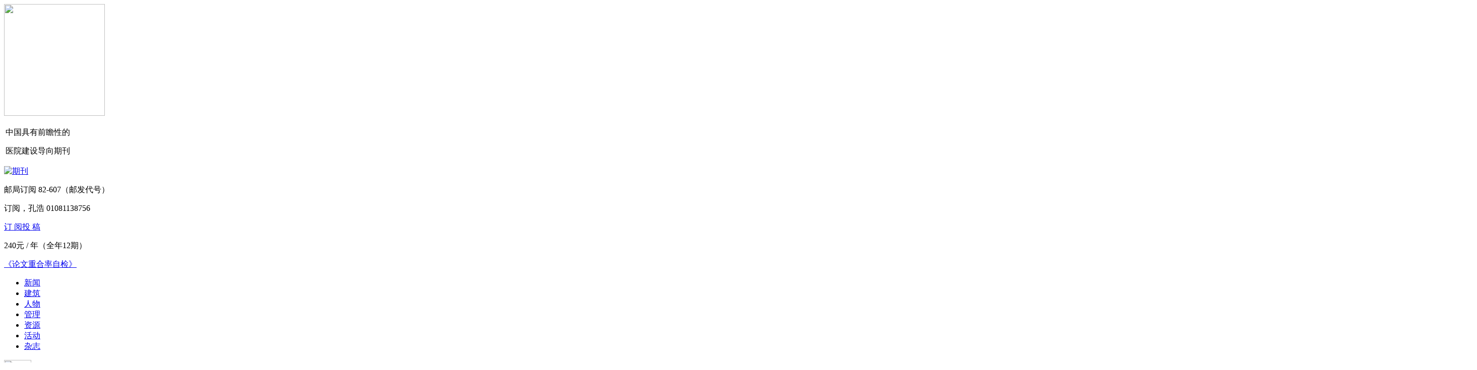

--- FILE ---
content_type: text/html; charset=utf-8
request_url: http://cnhae.com/item.aspx?cId=2&t=1
body_size: 59942
content:

<!DOCTYPE html>
<html xmlns="http://www.w3.org/1999/xhtml">
<head>
<title>新闻中心_《中国医院建筑与装备》杂志,中国医院,中国医院建筑与装备,医院装备,医院建筑</title>
<meta http-equiv="Content-Type" content="text/html; charset=utf-8" />
<meta http-equiv="X-UA-Compatible" content="IE=EmulateIE7" />
<meta name="author" content="品牌策划:九州科创" />
<link rel="stylesheet" type="text/css" href="/css/magazine.css?v=2.0"/>
<link href="/css/easydialog.css" rel="stylesheet" />
<link rel="shortcut icon" href="/favicon.ico" />
<script type="text/javascript" src="/js/jquery-1.8.1.min.js"></script>
<script type="text/javascript" src="/js/my.js"></script>
<!--PNG透明--><!--[if lte IE 6]>
<script src="/js/DD_belatedPNG_0.0.8a-min.js" type="text/javascript"></script>
<script type="text/javascript">
    DD_belatedPNG.fix('*');
</script>
<![endif]-->

<script>
var _hmt = _hmt || [];
(function() {
  var hm = document.createElement("script");
  hm.src = "https://hm.baidu.com/hm.js?ef704b1d5c4e541f7d55fc26e1c8757d";
  var s = document.getElementsByTagName("script")[0]; 
  s.parentNode.insertBefore(hm, s);
})();
</script>

</head>
<body>

<div id="top">
  <div class="body_div"> <a href="/"><img src="images/logo.png" width="200" height="222" class="floatL" /></a>
    <div class="logo_indexTit floatL f_black">
      <table>
        <tr>
          <td valign="middle" align="center"><p>中国具有前瞻性的 </p><p>医院建设导向期刊</p></td>
        </tr>
      </table>
    </div>
    <div class="floatR top_r"><a href="/magazine.aspx" target="_blank" title="期刊"><img src="/upload/link/2025/7/01519420.jpg" title="期刊" alt="期刊" class="floatL marR" /></a>
      <div class="floatL tor_rcon font_c dcubs" style="position:relative">
            <p>邮局订阅   82-607（邮发代号） </p>
            <p class="marB">订阅，孔浩 01081138756</p>
            <p class="marB"><span class="span_a f_white"><a class="lcubs" href="javascript:;" d-code="/images/buycoder.jpg">订 阅</a></span><span class="span_a f_white"><a href="contribute.aspx">投 稿</a></span><span class="block clear"></span></p>
            <p class="f_black">240元 / 年（全年12期）</p>
            <p class="marB" style='margin-top:15px;'><span class="span_a f_white"><a href='http://cnhae.wanfangtech.net' target='_blank' rel='nofollow'>《论文重合率自检》</a></span></p>
      </div>
    </div>
    <div class="clear"></div>
  </div>
</div>
<div id="menu">
  <div class="body_div" id="menu_main">
    <div class="menucon floatL">
      <ul class="font_a">
        <li id="menu1" onmouseover="settab('menu',1,8)"><a href="news.aspx">新闻</a></li>
        <li id="menu2" onmouseover="settab('menu',2,8)"><a href="build.aspx">建筑</a></li>
        <li id="menu3" onmouseover="settab('menu',3,8)"><a href="people.aspx">人物</a></li>
        <li id="menu4" onmouseover="settab('menu',4,8)"><a href="manage.aspx">管理</a></li>
        <li id="menu5" onmouseover="settab('menu',5,8)"><a href="resources.aspx">资源</a></li>
        <li id="menu6" onmouseover="settab('menu',6,8)"><a href="activity.aspx">活动</a></li>
        <li id="menu7" onmouseover="settab('menu',7,8)"><a href="magazine.aspx">杂志</a></li>
        
      </ul>
    </div>
    <div class="menuR floatR font_a" style='width:auto;'>
        
        <span class="span_search floatL"><img src="images/top_search.png" width="54" height="54" onmouseover="this.src='images/top_search_on.png'" onmouseout="this.src='images/top_search.png'" id="span_search" /></span></div>
    <div class="clear"></div>
  </div>
  <div id="menu_child">
    <div class="body_div f_black">
      <div id="menu_con_1">
        <div class="menu_child_a floatL">
          <div class="list">
            <li><a href="/news.aspx">新闻</a></li>
          </div>
        </div>
        <div class="menu_child_news floatL">
          <div class='floatL mm_left'><a href='http://www.cnhae.com/art.aspx?id=20067' title='广东医科大学附属医院玥珑湖医院开工'><img src='/upload/link/2016/8/22238740.jpg' alt='广东医科大学附属医院玥珑湖医院开工' width='231' height='138' /></a></div>
          <div class='floatR mm_right'>
            <h3 class='font_b'><a href='http://www.cnhae.com/art.aspx?id=20067' title='广东医科大学附属医院玥珑湖医院开工'>广东医科大学附属医院玥珑湖医院开工</a></h3>
            <p>广东医科大学附属医院玥珑湖医院项目建设动员大会在广东湛江休闲养老产业项目（幸福家园集团&#183;玥珑湖，以下简称“玥珑湖项目”）基地顺利举行，标志着玥珑湖医院正式开工建设，为湛江“全龄养老”发展翻开了新篇章。</p>
          </div>
          <div class="clear"></div>
        </div>
        <div class="clear"></div>
      </div>
      <div id="menu_con_2">
        <div class="menu_child_a floatL">
          <div class="list">
              
             <li id="menu_1_child1" onmouseover="settab('menu_1_child',1,3)"><a href="item.aspx?cid=2&t=1">设计</a></li>
                
             <li id="menu_1_child2" onmouseover="settab('menu_1_child',2,3)"><a href="item.aspx?cid=1&t=1">装修</a></li>
                
             <li id="menu_1_child3" onmouseover="settab('menu_1_child',3,3)"><a href="item.aspx?cid=3&t=1">规划</a></li>
                
              </div>
        </div>
        
        <div id="menu_1_child_con_1">
          <div class="menu_child_news floatL">
            <div class="floatL mm_left"><a href="http://www.cnhae.com/art.aspx?id=37991" title="置信亲睦家项目，新型医养结合的探索"><img src="/upload/link/2018/1/45382080.jpg" width="231" height="138" /></a></div>
            <div class="floatR mm_right">
              <h3 class="font_b"><a href="http://www.cnhae.com/art.aspx?id=37991" title="置信亲睦家项目，新型医养结合的探索">置信亲睦家项目，新型医养结合的探索</a></h3>
              <p></p>
            </div>
            <div class="clear"></div>
          </div>
        </div>
        
        <div id="menu_1_child_con_2">
          <div class="menu_child_news floatL">
            <div class="floatL mm_left"><a href="http://www.cnhae.com/art.aspx?id=10616" title="唐山妇幼保健院赏析"><img src="/upload/link/2015/9/58095050.jpg" width="231" height="138" /></a></div>
            <div class="floatR mm_right">
              <h3 class="font_b"><a href="http://www.cnhae.com/art.aspx?id=10616" title="唐山妇幼保健院赏析">唐山妇幼保健院赏析</a></h3>
              <p>新建唐山妇幼保健院位于唐山市风景区南湖西片区内，建筑用地58824.06㎡，建设床位1200床，容积率2.0，建筑限高55m。整个基地，南北方向约320m，东西方向约158m，基地平整。</p>
            </div>
            <div class="clear"></div>
          </div>
        </div>
        
        <div id="menu_1_child_con_3">
          <div class="menu_child_news floatL">
            <div class="floatL mm_left"><a href="http://www.cnhae.com/art.aspx?id=168" title="邢台市第三医院特色心血管门诊"><img src="/upload/link/2014/9/39192930.jpg" width="231" height="138" /></a></div>
            <div class="floatR mm_right">
              <h3 class="font_b"><a href="http://www.cnhae.com/art.aspx?id=168" title="邢台市第三医院特色心血管门诊">邢台市第三医院特色心血管门诊</a></h3>
              <p>邢台市第三医院（邢台市心血管病医院）是以心脑血管病为特色的综合性医院。</p>
            </div>
            <div class="clear"></div>
          </div>
        </div>
        
        <div class="clear"></div>
      </div>
      <div id="menu_con_3">
        <div class="menu_child_a floatL">
          <div class="list">
              
             <li id="menu_2_child1" onmouseover="settab('menu_2_child',1,5)"><a href="list.aspx?cid=8&t=2">专家</a></li>
                
             <li id="menu_2_child2" onmouseover="settab('menu_2_child',2,5)"><a href="list.aspx?cid=7&t=2">建筑师</a></li>
                
             <li id="menu_2_child3" onmouseover="settab('menu_2_child',3,5)"><a href="list.aspx?cid=6&t=2">院长</a></li>
                
             <li id="menu_2_child4" onmouseover="settab('menu_2_child',4,5)"><a href="list.aspx?cid=5&t=2">企业家</a></li>
                
             <li id="menu_2_child5" onmouseover="settab('menu_2_child',5,5)"><a href="list.aspx?cid=4&t=2">焦点人物</a></li>
                
              </div>
        </div>
        
        <div id="menu_2_child_con_1">
            
          <div class="menu_child_people floatL">
              <div class="first_one font_d"> <a href="" title="吕晋栋：节能处处有门道"><img src="/upload/link/2014/9/25331640.jpg" width="110" height="110" class="floatL marR" /></a>
              <h3 class="font_b f_16"><a href="" title="吕晋栋：节能处处有门道">吕晋栋：节能处处有门道</a></h3>
              <p>吕晋栋讲道，就建筑物本身的节能而言，要注意“保温”。外墙外保温最常见的材料有膨胀聚苯板（EPS），挤塑保温隔热板（XPS），聚氨酯发泡材料等；有一点特别要注意，幕墙和外窗的面积问题，要控制窗墙面积。外窗面积大，当然美观、采光效果好，但是墙体散热量也增大，能耗的损失增大。</p>
            </div>
            <div class="clear"></div>
          </div>
        
          <div class="menu_child_people floatL">
              <div class="first_one font_d"> <a href="http://www.cnhae.com/art.aspx?id=289" title="David C. Duff：中西方医疗设计之异同"><img src="/upload/link/2014/8/00327680.jpg" width="110" height="110" class="floatL marR" /></a>
              <h3 class="font_b f_16"><a href="http://www.cnhae.com/art.aspx?id=289" title="David C. Duff：中西方医疗设计之异同">David C. Duff：中西方医疗设计之异同</a></h3>
              <p>中国中元国际工程公司   IG工作室首席医疗设计师美国注册建筑师协会会员，美国绿色建筑协会专家</p>
            </div>
            <div class="clear"></div>
          </div>
        
        </div>
        
        <div id="menu_2_child_con_2">
            
          <div class="menu_child_people floatL">
              <div class="first_one font_d"> <a href="http://www.cnhae.com/art.aspx?id=10557" title="侯军：高调做事，低调做人"><img src="/upload/link/2015/9/09065510.jpg" width="110" height="110" class="floatL marR" /></a>
              <h3 class="font_b f_16"><a href="http://www.cnhae.com/art.aspx?id=10557" title="侯军：高调做事，低调做人">侯军：高调做事，低调做人</a></h3>
              <p>生于吉林长春的侯军，即使来到深圳已经二十多年，依然保留着浓重的东北口音。就是这样一位纯正的东北人行走在建筑发展迅猛的深圳，更热衷投身于医疗建筑设计事业当中，南方医科大学深圳医院、安徽医科大学第一附属医院高新分院、江西省人民医院红谷分院、深圳市儿童医院、安徽省立医院、香港大学深圳医院、江苏张家港市第一人民医院等都留下他的设计痕迹。</p>
            </div>
            <div class="clear"></div>
          </div>
        
          <div class="menu_child_people floatL">
              <div class="first_one font_d"> <a href="http://www.cnhae.com/art.aspx?id=20075" title="陈国亮 挚爱医疗建筑20年~"><img src="/upload/link/2016/8/17113110.jpg" width="110" height="110" class="floatL marR" /></a>
              <h3 class="font_b f_16"><a href="http://www.cnhae.com/art.aspx?id=20075" title="陈国亮 挚爱医疗建筑20年~">陈国亮 挚爱医疗建筑20年~</a></h3>
              <p>从1996年到2016年，从最初的上海华山医院病房综合楼到近期的上海质子重离子医院，陈国亮已经专注医疗建筑设计整整20年，设计了20余个大型项目，建筑面积达200万平方米，但他仍然谦虚地说：“我的故事很少，一切都在建筑里。”</p>
            </div>
            <div class="clear"></div>
          </div>
        
        </div>
        
        <div id="menu_2_child_con_3">
            
          <div class="menu_child_people floatL">
              <div class="first_one font_d"> <a href="http://www.cnhae.com/art.aspx?id=58" title="郭锡斌 医院建设要适度"><img src="/upload/link/2014/9/28033290.png" width="110" height="110" class="floatL marR" /></a>
              <h3 class="font_b f_16"><a href="http://www.cnhae.com/art.aspx?id=58" title="郭锡斌 医院建设要适度">郭锡斌 医院建设要适度</a></h3>
              <p>在郭锡斌看来，医院要想建的好，前期规划一定要做好，做细。同时要对规划的细节做理性的分析。正确处理医院总体规划与城市发展规划之间的关系，根据城市发展建设需要，使拟改扩新建项目符合城市总体规划要求。注重基础环境设施的规划、建设与改扩新建有机结合。</p>
            </div>
            <div class="clear"></div>
          </div>
        
          <div class="menu_child_people floatL">
              <div class="first_one font_d"> <a href="http://www.cnhae.com/art.aspx?id=73" title="谢伦 勇于探索和尝试"><img src="/upload/link/2014/8/03065680.png" width="110" height="110" class="floatL marR" /></a>
              <h3 class="font_b f_16"><a href="http://www.cnhae.com/art.aspx?id=73" title="谢伦 勇于探索和尝试">谢伦 勇于探索和尝试</a></h3>
              <p>谢伦  广东省东莞市樟木头镇石新医院院长</p>
            </div>
            <div class="clear"></div>
          </div>
        
        </div>
        
        <div id="menu_2_child_con_4">
            
          <div class="menu_child_people floatL">
              <div class="first_one font_d"> <a href="http://www.cnhae.com/art.aspx?id=2390" title="李亚东 军官出身的“技术控”"><img src="/upload/link/2014/9/27563820.jpg" width="110" height="110" class="floatL marR" /></a>
              <h3 class="font_b f_16"><a href="http://www.cnhae.com/art.aspx?id=2390" title="李亚东 军官出身的“技术控”">李亚东 军官出身的“技术控”</a></h3>
              <p></p>
            </div>
            <div class="clear"></div>
          </div>
        
          <div class="menu_child_people floatL">
              <div class="first_one font_d"> <a href="http://www.cnhae.com/art.aspx?id=55" title="辛军山 前行在发展的路上"><img src="/upload/link/2014/8/03595610.png" width="110" height="110" class="floatL marR" /></a>
              <h3 class="font_b f_16"><a href="http://www.cnhae.com/art.aspx?id=55" title="辛军山 前行在发展的路上">辛军山 前行在发展的路上</a></h3>
              <p>辛军山，西安市四腾工程有限公司董事长</p>
            </div>
            <div class="clear"></div>
          </div>
        
        </div>
        
        <div id="menu_2_child_con_5">
            
          <div class="menu_child_people floatL">
              <div class="first_one font_d"> <a href="http://www.cnhae.com/art.aspx?id=244" title="周小金"><img src="/upload/link/2014/9/29175070.png" width="110" height="110" class="floatL marR" /></a>
              <h3 class="font_b f_16"><a href="http://www.cnhae.com/art.aspx?id=244" title="周小金">周小金</a></h3>
              <p>无锡市妇幼保健院的基建人员看来，院长周小金在建设过程中对细节上的“坚持”几近苛刻，然而，正是他的这种“坚持”，使无锡市妇幼保健院新门急诊大楼项目落成后就备受关注，好评如潮。</p>
            </div>
            <div class="clear"></div>
          </div>
        
          <div class="menu_child_people floatL">
              <div class="first_one font_d"> <a href="http://www.cnhae.com/art.aspx?id=245" title="姚红梅"><img src="/upload/link/2014/8/04490600.jpg" width="110" height="110" class="floatL marR" /></a>
              <h3 class="font_b f_16"><a href="http://www.cnhae.com/art.aspx?id=245" title="姚红梅">姚红梅</a></h3>
              <p>2010年，徐州市中心医院内科医技楼、徐州市中心医院新城区分院、徐州市人民医院新院三个设计项目同时招标。令很多人没有想到的是，经过激烈竞争，清华大学建筑设计研究院设计三所一举全部拿下，所长姚红梅就是这3个项目的主要负责人。</p>
            </div>
            <div class="clear"></div>
          </div>
        
        </div>
        
        <div class="clear"></div>
      </div>
      <div id="menu_con_4">
        <div class="menu_child_a floatL">
          <div class="list">
              
             <li id="menu_3_child1" onmouseover="settab('menu_3_child',1,3)"><a href="item.aspx?cid=11&t=3">后勤</a></li>
                
             <li id="menu_3_child2" onmouseover="settab('menu_3_child',2,3)"><a href="item.aspx?cid=10&t=3">设备</a></li>
                
             <li id="menu_3_child3" onmouseover="settab('menu_3_child',3,3)"><a href="item.aspx?cid=9&t=3">工程</a></li>
                
              </div>
        </div>
        
        <div id="menu_3_child_con_1">
          <div class="menu_child_news floatL">
            <div class="floatL mm_left"><a href="http://www.cnhae.com/art.aspx?id=105" title="浅谈医院建筑建设管理"><img src="/upload/link/2014/8/05532850.png" width="231" height="138" /></a></div>
            <div class="floatR mm_right">
              <h3 class="font_b"><a href="http://www.cnhae.com/art.aspx?id=105" title="浅谈医院建筑建设管理">浅谈医院建筑建设管理</a></h3>
              <p>社会经济与现代医疗技术的迅速发展，促使各医疗卫生机构除了不断提高医疗技术，改善医疗设施，美化环境，以满足人们更高层次的健康需求和体现更多人文关怀外，还促使着对以往传统“医疗模式和流程”的合理性进行重新思考。自上世纪90年代开始至今，我国医院建设发展基本上处于改建、扩建、新建阶段，建设中即有成功的经验，也有很多遗憾和教训。为保证医院医院工程建设的规范性及合理性，根据医院特点、功能和卫生学要求，使医院建筑</p>
            </div>
            <div class="clear"></div>
          </div>
        </div>
        
        <div id="menu_3_child_con_2">
          <div class="menu_child_news floatL">
            <div class="floatL mm_left"><a href="" title="医院购置设备需要考虑哪些因素？"><img src="/upload/file/201408305413.jpg" width="231" height="138" /></a></div>
            <div class="floatR mm_right">
              <h3 class="font_b"><a href="" title="医院购置设备需要考虑哪些因素？">医院购置设备需要考虑哪些因素？</a></h3>
              <p>现在很多医院在投入使用两三年后都面临着要么是改建，要么是扩建的问题，有的医院甚至在建成后不到一年的时间里就要进行大规模改扩建工程。而很多医院改扩建的一个主要原因是业务的拓展和设备的添置与更新。那么，购置新设备之前应该考虑哪些问题呢？</p>
            </div>
            <div class="clear"></div>
          </div>
        </div>
        
        <div id="menu_3_child_con_3">
          <div class="menu_child_news floatL">
            <div class="floatL mm_left"><a href="http://www.cnhae.com/art.aspx?id=1364" title="医院要装修，如何选涂料？"><img src="/upload/link/2014/8/07478830.jpg" width="231" height="138" /></a></div>
            <div class="floatR mm_right">
              <h3 class="font_b"><a href="http://www.cnhae.com/art.aspx?id=1364" title="医院要装修，如何选涂料？">医院要装修，如何选涂料？</a></h3>
              <p>内墙涂料由基料（为主要成膜物质，又称胶粘剂）、颜料（为次要成膜物质，包括体质颜料、着色颜料、白色颜料等）、溶剂（水）及助剂等组成。基料的种类和性质，对涂料的物理、化学性能，起着决定性作用。对内墙涂料的基本要求是具备保护性、装饰性和健康性。</p>
            </div>
            <div class="clear"></div>
          </div>
        </div>
        
        <div class="clear"></div>
      </div>
      <div id="menu_con_5">
        <div class="menu_child_a floatL">
          <div class="list">
              
             <li id="menu_4_child1" onmouseover="settab('menu_4_child',1,3)"><a href="item.aspx?cid=14&t=4">规范标准</a></li>
                
             <li id="menu_4_child2" onmouseover="settab('menu_4_child',2,3)"><a href="item.aspx?cid=13&t=4">专业图书</a></li>
                
             <li id="menu_4_child3" onmouseover="settab('menu_4_child',3,3)"><a href="item.aspx?cid=12&t=4">环球视窗</a></li>
                
              </div>
        </div>
        
        <div id="menu_4_child_con_1">
          <div class="menu_child_news floatL">
            <div class="floatL mm_left"><a href="http://www.cnhae.com/art.aspx?id=1377" title="ICU建设标准"><img src="/upload/link/2014/8/08486760.jpg" width="231" height="138" /></a></div>
            <div class="floatR mm_right">
              <h3 class="font_b"><a href="http://www.cnhae.com/art.aspx?id=1377" title="ICU建设标准">ICU建设标准</a></h3>
              <p>（1）ICU 应该有特殊的地理位置,设置于方便患者转运、检查和治疗的区域并考虑以下因素 :接近主要服务对象病区、手术室、影像学科、化验室和血库等,在横向无法实现“接近”时,应该考虑楼上楼下的纵向“接近”。</p>
            </div>
            <div class="clear"></div>
          </div>
        </div>
        
        <div id="menu_4_child_con_2">
          <div class="menu_child_news floatL">
            <div class="floatL mm_left"><a href="http://www.cnhae.com/art.aspx?id=19012" title="新医疗建筑"><img src="/upload/link/2016/6/44118620.jpg" width="231" height="138" /></a></div>
            <div class="floatR mm_right">
              <h3 class="font_b"><a href="http://www.cnhae.com/art.aspx?id=19012" title="新医疗建筑">新医疗建筑</a></h3>
              <p>一直有微友建议我们能否将已出版的医疗建筑案例进行筛选，整理一套精选专辑，促进医疗建筑设计新理念传播的同时，方便进行学习交流与资料留存。</p>
            </div>
            <div class="clear"></div>
          </div>
        </div>
        
        <div id="menu_4_child_con_3">
          <div class="menu_child_news floatL">
            <div class="floatL mm_left"><a href="http://www.cnhae.com/art.aspx?id=8601" title="西班牙巴塞罗那Sant Joan de Déu儿童医院"><img src="/upload/link/2015/8/20269960.jpg" width="231" height="138" /></a></div>
            <div class="floatR mm_right">
              <h3 class="font_b"><a href="http://www.cnhae.com/art.aspx?id=8601" title="西班牙巴塞罗那Sant Joan de Déu儿童医院">西班牙巴塞罗那Sant Joan de Déu儿童医院</a></h3>
              <p>儿童医院急诊病房到处是动物老虎、大象、水母，这个特别的动物园是在项目设计上更新医院人性化的空间。在这里能分享到100多种动物的和不同元素组成的立体视觉效果。我们一起欣赏美妙之旅……</p>
            </div>
            <div class="clear"></div>
          </div>
        </div>
        
        <div class="clear"></div>
      </div>
      <div id="menu_con_6">
        <div class="menu_child_a floatL">
          <div class="list">
              
             <li id="menu_5_child1" onmouseover="settab('menu_5_child',1,2)"><a href="item.aspx?cid=16&t=5">品牌会议</a></li>
                
             <li id="menu_5_child2" onmouseover="settab('menu_5_child',2,2)"><a href="item.aspx?cid=15&t=5">其它活动</a></li>
                
              </div>
        </div>
        
        <div id="menu_5_child_con_1">
          <div class="menu_child_news floatL">
            <div class="floatL mm_left"><a href="http://cnhae.com/art.aspx?id=47524" title="2025中国医院建筑与装备发展创新大会"><img src="/upload/link/2025/7/52044440.jpg" width="231" height="138" /></a></div>
            <div class="floatR mm_right">
              <h3 class="font_b"><a href="http://cnhae.com/art.aspx?id=47524" title="2025中国医院建筑与装备发展创新大会">2025中国医院建筑与装备发展创新大会</a></h3>
              <p>2025HCDE中国医院建筑与装备发展创新大会8月22日-24日 南京见</p>
            </div>
            <div class="clear"></div>
          </div>
        </div>
        
        <div id="menu_5_child_con_2">
          <div class="menu_child_news floatL">
            <div class="floatL mm_left"><a href="http://www.cnhae.com/art.aspx?id=23453" title="中国医院建设匠心奖系列评选活动的通知"><img src="/upload/link/2017/1/33000430.png" width="231" height="138" /></a></div>
            <div class="floatR mm_right">
              <h3 class="font_b"><a href="http://www.cnhae.com/art.aspx?id=23453" title="中国医院建设匠心奖系列评选活动的通知">中国医院建设匠心奖系列评选活动的通知</a></h3>
              <p></p>
            </div>
            <div class="clear"></div>
          </div>
        </div>
        
        <div class="clear"></div>
      </div>
      <div id="menu_con_7">
        <div class="menu_child_a floatL">
          <div class="list">
            <li><a href="/list.aspx?cid=0&t=25">编委会 </a></li>
            <li><a href="/item.aspx?cid=1000601&t=6">投稿须知</a></li>
            <li><a class="lcubs" href="javascript:;" d-code="/images/buycoder.jpg">订阅 </a></li>
            <li><a href="/contribute.aspx">投稿</a></li>
          </div>
        </div>
        <div class="menu_child_b floatL">
          <div class='floatL mm_left'><img src='/upload/link/2024/1/31354270.jpg' alt='公立医院能源精细化管理实践' width='159' height='193' /></div>
          <div class='floatR mm_right'>
            <p><span class='s_btn'><a href='http://cnhae.com/magazineinfo.aspx?id=8090' title='公立医院能源精细化管理实践'>在线订阅</a></span></p>
            <p></p>
          </div>
          <div class="clear"></div>
        </div>
        <div class="menu_child_c floatL">
          <div class="list">
            <p>邮局订阅   82-607（邮发代号） </p>
            <p>电话订阅   010-81138756（兼传真）</p>
          </div>
        </div>
        <div class="clear"></div>
      </div>
      <div id="menu_con_8">
        <div class="menu_child_a floatL">
          <div class="list">
            <li><a href="/client.aspx">客户</a></li>
          </div>
        </div>
        <div class="menu_child_news floatL">
          <div class='floatL mm_left'><a href='http://www.cnhae.com/art.aspx?id=136' title='环亚 17年磨砺铸就行业新经典'><img src='/upload/link/2015/8/22474720.jpg' alt='环亚 17年磨砺铸就行业新经典' width='231' height='138' /></a></div>
          <div class='floatR mm_right'>
            <h3 class='font_b'><a href='http://www.cnhae.com/art.aspx?id=136' title='环亚 17年磨砺铸就行业新经典'>环亚 17年磨砺铸就行业新经典</a></h3>
            <p>成立于1993年的常州市环亚建筑装饰工程有限公司，在2004年更名为江苏环亚建设工程有限公司（以下简称“环亚”）。</p>
          </div>
          <div class="clear"></div>
        </div>
        <div class="clear"></div>
      </div>
    </div>
  </div>
  <div id="box_search" class="body_div">
    <input id="k" type="text" class="input_search floatL" value="输入关键词" />
    <img id="btnsearch" src="images/btn_search.jpg" width="113" height="42" class="floatR btn" /></div>
</div>
<div class="body_div">
   <form name="frmMain" method="post" action="./item.aspx?cId=2&amp;t=1" id="frmMain">
<div>
<input type="hidden" name="__VIEWSTATE" id="__VIEWSTATE" value="/[base64]/[base64]/lt6XnqIvorr7orqHlu7rnrZHpnaLnp6/[base64]/[base64]/[base64]/q+mAn+WPkeWxlSzljLvpmaLnmoTlip/og73jgIHlu7rorr7lj4rnrqHnkIbmqKHlvI/pg73mnInkuobmlrDnmoTopoHmsYLjgILkurrmsJHnvqTkvJflr7nkuo7ljLvnlpfljavnlJ/nmoTpnIDmsYLkuZ/lnKjnm7jlupTmj5Dpq5jjgILkvY/pmaLluorkvY3kuI3otrPjgIHlip/og73kup/lvoXlrozlloTmmK/orrjlpJrlhbfmnInmgqDkuYXljoblj7LnmoTljLvpmaLpnaLkuLTnmoTlhbHlkIzpmr7popjjgILogIHml6fln47ljLrml6LmnInljLvpmaLlpoLkvZXlrp7njrDlj6/mjIHnu63mm7TmlrDjgIHkv53mjIHlvLrlpKfnlJ/[base64]/5Lic55yB5Lq65rCR5Yy76Zmi6LWj5bee5Yy76Zmi77yI5rKZ5rKz6Zmi5Yy677yJ5LiA5pyf5bel56iLCee8lui+kemDqAoyMDIzLTA2LTA2vgQ8c3BhbiBzdHlsZT0id2hpdGUtc3BhY2U6bm93cmFwOyI+5bm/5Lic55yB5Lq65rCR5Yy76Zmi6LWj5bee5Yy76Zmi77yI5rKZ5rKz6Zmi5Yy677yJ6aG555uu5L2N5LqO5rGf6KW/55yB6LWj5bee5biC56ug6LSh5Yy65rKZ5rKz57uE5ZuiIEYyLTEg5Zyw5Z2XLOinhOWIkueUqOWcsOmdouenr+S4uiAxNzggMTc0IOOOoSzop4TliJLmgLvlu7rnrZHpnaLnp6/kuLogNDMzIDAzNCDjjqEs6KeE5YiS5oC75bqK5L2N5pWw5Li6IDIgODAwIOW8oOOAgumhueebruWIhuS4uuS4pOacn++8muS4gOacn+W7uuiuvuS9k+ezu+WujOWkh+eahOe7vOWQiOWMu+mZoizmgLvlu7rnrZHpnaLnp6/kuLogMjE4IDAzNCDjjqEs5bqK5L2N5pWw5Li6IDEgMjAwIOW8oO+8m+S6jOacn+WMheWQq+W6t+WkjeWMu+WtpuS4reW/g+OAgeWFu+iAgeS4reW/g+WSjOi9rOWMluWMu+WtpuS4reW/gyzmgLvlu7rnrZHpnaLnp6/[base64]/neWBpemZouS4u+imgemdouWvueWtleS6p+Wmh+S4juWEv+erpei/meS4pOexu+eJueauiue+pOS9k++8jOWcqOW6lOWvueexu+S8vOaWsOWGoOiCuueCjueWq+aDheetieeqgeWPkeaAp+WFrOWFseWNq+eUn+S6i+S7tuS4re+8jOWmguS9lemAmui/[base64]/neWBpemZouWPkeeDremXqOiviuS4uuS+i+i/[base64]/g+W6lOaApeWPkeeDremXqOiviualvOWmguS9leiuvuiuoX4T5bC557qi546JIOWnrOaWh+i2hQoyMDIyLTEyLTA2vwPnm67liY3vvIzmiJHlm73mraPlpITkuo7mlrDlhqDogrrngo7nlqvmg4XpmLLmjqfluLjmgIHljJbpmLbmrrXvvIzlhazlhbHljavnlJ/kvZPns7vku43pnaLkuLTnnYDmjIHkuYXnmoTmjJHmiJjjgILlj5Hng63pl6jor4rkvZzkuLrmlrDlhqDogrrngo7nlqvmg4XpmLLmjqfnmoTlk6jngrnvvIzmib/mi4XnnYDph43opoHnmoTotKPku7vvvIzlr7nlhbborr7orqHmgJ3ot6/lkozmlrnms5Xov5vooYznoJTnqbbjgIHmgLvnu5PvvIzmnInliqnkuo7lhbblip/og73nmoTlrozlloTlkozorr7orqHnmoTlkIjnkIbjgILmnKzmlofku6Xplb/mspnluILlhazlhbHljavnlJ/mlZHmsrvkuK3lv4PlupTmgKXlj5Hng63pl6jor4rmpbzkuLrkvovvvIzmjqLntKLorr7orqHljp/liJnlkozmgJ3ot6/[base64]/[base64]/nuqbkuLogMjgxLjUg5Lqp77yM5YW25Lit5LiA5pyf57qm5Li6IDE1MCDkuqkgLCDkuozmnJ/[base64]/mn5Pnl4XmiL/lu7rorr7opoHngrnigJTigJTku6Xph43luoblhL/nq6XljLvnlpfkuK3lv4PmhJ/mn5Pnl4XmiL/lu7rorr7kuLrkvosACjIwMjItMDYtMjQAZAILD2QWAmYPFQcFNDc0NDAfL3VwbG9hZC9pbWcvMjAyMi82LzA2MDI5NDgxLnBuZwU0NzQ0MFPmoYjkvovliIbkuqt86bKB6KW/5Y2X5Zyw5Yy65YWs5YWx5Y2r55Sf5Li05bqK5Lit5b+D5bu66K6+6aG555uu6K6+6K6h5a6e6Le15p2l5LqGfgAKMjAyMi0wNi0yMgBkAgMPDxYCHgtSZWNvcmRjb3VudAKHAWRkZG00m+TFCvYO2lD5EWCNjE73OIbtza8K00px2HyUASb8" />
</div>

<div>

	<input type="hidden" name="__VIEWSTATEGENERATOR" id="__VIEWSTATEGENERATOR" value="6AB857A9" />
	<input type="hidden" name="__EVENTTARGET" id="__EVENTTARGET" value="" />
	<input type="hidden" name="__EVENTARGUMENT" id="__EVENTARGUMENT" value="" />
</div>
  <div class="three_list">
    
      <div class="one"> <a href="art.aspx?id=47510"><img src="/upload/img/2023/8/46258741.png" width="310" height="170" /></a>
        <h3 class="font_b f_18"><a href="art.aspx?id=47510">大型综合医院的改扩建设计策略——苏州市独墅湖医院二期工程建筑设计</a></h3>
        <h4 class="font_f f_14">王哲 张楠   2023-08-03</h4>
        <div class="desc font_d f_14">
          <span style="text-indent:24px;white-space:normal;">苏州市独墅湖医院二期工程（以下简称独墅湖医院）位于苏州工业园科教区，总占地面积为156 295&nbsp;㎡，总规划建筑面积为521 000&nbsp;㎡，总规划床位数为3 000 张。目前一期工程已建成，建筑面积为131 000&nbsp;㎡，规划床位800 张。本次二期工程设计建筑面积为390 000&nbsp;㎡，规划床位2 200 张、机动车停车位4 650 个。二期工程建设内容涵盖二期医疗中心、科研楼、教学培训楼、行政楼、感染楼等</span>
        </div>
      </div>
    
      <div class="one"> <a href="art.aspx?id=47507"><img src="/upload/img/2023/6/46149061.png" width="310" height="170" /></a>
        <h3 class="font_b f_18"><a href="art.aspx?id=47507">有理，有据，有干货！不同建造形式的传染病患者救治设施比较~</a></h3>
        <h4 class="font_f f_14">编辑部   2023-06-27</h4>
        <div class="desc font_d f_14">
          <span style="text-indent:24px;white-space:normal;">传染病防治是公共卫生系统的重要工作,其救治设施因不同病原体种类、不同的传播特点、不同的社会环境,出现了很多新的探索与实践。在抗击新冠肺炎疫情的实践中,我国主要运用了传染病专科医院、箱式负压病区、方舱医院、平疫结合医院等救治设施,根据各种救治设施的特点及当地的建设条件,多措并举,较为有效地确保了患者的隔离和救治。</span><br style="text-indent:24px;white-space:normal;" />
<br style="text-indent:24px;white-space:normal;" />
        </div>
      </div>
    
      <div class="one"> <a href="art.aspx?id=47504"><img src="/upload/img/2023/6/10012341.png" width="310" height="170" /></a>
        <h3 class="font_b f_18"><a href="art.aspx?id=47504">实例来了！老旧城区既有医院改扩建设计可以这样做——以武汉市第五医院改扩建项目为例</a></h3>
        <h4 class="font_f f_14">编辑部   2023-06-13</h4>
        <div class="desc font_d f_14">
          <span style="text-indent:24px;white-space:normal;">随着社会经济的快速发展,医院的功能、建设及管理模式都有了新的要求。人民群众对于医疗卫生的需求也在相应提高。住院床位不足、功能亟待完善是许多具有悠久历史的医院面临的共同难题。老旧城区既有医院如何实现可持续更新、保持强大生命力,是一个庞大且具挑战性的系统工程。</span>
        </div>
      </div>
    
      <div class="one"> <a href="art.aspx?id=47503"><img src="/upload/img/2023/6/00440521.png" width="310" height="170" /></a>
        <h3 class="font_b f_18"><a href="art.aspx?id=47503">深度解读！与场所共生的生态医疗共同体——广东省人民医院赣州医院（沙河院区）一期工程</a></h3>
        <h4 class="font_f f_14">编辑部   2023-06-06</h4>
        <div class="desc font_d f_14">
          <span style="white-space:nowrap;">广东省人民医院赣州医院（沙河院区）项目位于江西省赣州市章贡区沙河组团 F2-1 地块,规划用地面积为 178 174 ㎡,规划总建筑面积为 433 034 ㎡,规划总床位数为 2 800 张。项目分为两期：一期建设体系完备的综合医院,总建筑面积为 218 034 ㎡,床位数为 1 200 张；二期包含康复医学中心、养老中心和转化医学中心,总建筑面积为 215 000 ㎡,床位数为 1 600 张。一期工程于 2022 年 3 月动工,预计 2024 年 7 月投入运营。</span>
        </div>
      </div>
    
      <div class="one"> <a href="art.aspx?id=47473"><img src="/upload/img/2022/12/58243791.jpg" width="310" height="170" /></a>
        <h3 class="font_b f_18"><a href="art.aspx?id=47473">新冠肺炎疫情背景下妇幼保健院发热门诊如何设计？来看东莞市妇幼保健院的设计要点</a></h3>
        <h4 class="font_f f_14">杨飏 徐奕欣    2022-12-06</h4>
        <div class="desc font_d f_14">
          <div style="text-align:left;">
	自新冠肺炎疫情发生以来，我国的公共卫生防疫体系面临巨大挑战。面对医疗设施的短板，全社会开始聚焦公共卫生防疫体系的缺口及发热门诊的建设。妇幼保健院主要面对孕产妇与儿童这两类特殊群体，在应对类似新冠肺炎疫情等突发性公共卫生事件中，如何通过布局合理的发热门诊，积极有效地开展筛查、救援、转诊等工作，并做好疫情后的常态化防控，显得尤为重要。本文以东莞市妇幼保健院发热门诊为例进行剖析，为同行提供些许参考。<span style="font-size:10px;"><span style="color:#666666;"></span></span>
</div>
        </div>
      </div>
    
      <div class="one"> <a href="art.aspx?id=47472"><img src="/upload/img/2022/12/49186001.jpg" width="310" height="170" /></a>
        <h3 class="font_b f_18"><a href="art.aspx?id=47472">常态化疫情防控下，看长沙市公共卫生救治中心应急发热门诊楼如何设计~</a></h3>
        <h4 class="font_f f_14">尹红玉 姬文超   2022-12-06</h4>
        <div class="desc font_d f_14">
          目前，我国正处于新冠肺炎疫情防控常态化阶段，公共卫生体系仍面临着持久的挑战。发热门诊作为新冠肺炎疫情防控的哨点，承担着重要的责任，对其设计思路和方法进行研究、总结，有助于其功能的完善和设计的合理。本文以长沙市公共卫生救治中心应急发热门诊楼为例，探索设计原则和思路，为今后此类建筑的建设提供一些参考。
        </div>
      </div>
    
      <div class="one"> <a href="art.aspx?id=47462"><img src="/images/nopics.jpg" width="310" height="170" /></a>
        <h3 class="font_b f_18"><a href="art.aspx?id=47462">医院SPD（电涌保护器）的后备保护器应该如何选择？</a></h3>
        <h4 class="font_f f_14">DEHN   2022-09-06</h4>
        <div class="desc font_d f_14">
          <span style="font-size:14px;"></span>
        </div>
      </div>
    
      <div class="one"> <a href="art.aspx?id=47461"><img src="/images/nopics.jpg" width="310" height="170" /></a>
        <h3 class="font_b f_18"><a href="art.aspx?id=47461">医院为什么要做雷电防护措施</a></h3>
        <h4 class="font_f f_14">DEHN   2022-08-29</h4>
        <div class="desc font_d f_14">
          <strong><span style="font-size:16px;"><span style="color:#9933E5;"><span style="color:#E53333;"><span style="color:#E53333;"></span></span></span></span></strong>
        </div>
      </div>
    
      <div class="one"> <a href="art.aspx?id=47460"><img src="/images/nopics.jpg" width="310" height="170" /></a>
        <h3 class="font_b f_18"><a href="art.aspx?id=47460">医院为什么要做雷电防护措施?</a></h3>
        <h4 class="font_f f_14">DEHN   2022-08-29</h4>
        <div class="desc font_d f_14">
          
        </div>
      </div>
    
      <div class="one"> <a href="art.aspx?id=47444"><img src="/upload/img/2022/6/46208601.png" width="310" height="170" /></a>
        <h3 class="font_b f_18"><a href="art.aspx?id=47444">案例来了！城市中的低密度园林式医院——乌鲁木齐第八人民医院建设项目</a></h3>
        <h4 class="font_f f_14">   2022-06-27</h4>
        <div class="desc font_d f_14">
          <span style="text-indent:24px;white-space:normal;">乌鲁木齐第八人民医院建设项目位于乌鲁木齐市水磨沟区河马泉片区，距离乌鲁木齐地窝堡国际机场 19 公里，距离乌鲁木齐站 14.6 公里，距离乌鲁木齐南站 13 公里。项目规划用地面积约为 281.5 亩，其中一期约为 150 亩 , 二期约为 131.5 亩。项目建成后可辐射乌鲁木齐市区及周边地区，可平衡东部区域医疗服务供求关系，将会极大提高当地医疗卫生条件。</span>
        </div>
      </div>
    
      <div class="one"> <a href="art.aspx?id=47445"><img src="/upload/img/2022/6/49546721.png" width="310" height="170" /></a>
        <h3 class="font_b f_18"><a href="art.aspx?id=47445">干货分享| 疫情防控下感染病房建设要点——以重庆儿童医疗中心感染病房建设为例</a></h3>
        <h4 class="font_f f_14">   2022-06-24</h4>
        <div class="desc font_d f_14">
          
        </div>
      </div>
    
      <div class="one"> <a href="art.aspx?id=47440"><img src="/upload/img/2022/6/06029481.png" width="310" height="170" /></a>
        <h3 class="font_b f_18"><a href="art.aspx?id=47440">案例分享|鲁西南地区公共卫生临床中心建设项目设计实践来了~</a></h3>
        <h4 class="font_f f_14">   2022-06-22</h4>
        <div class="desc font_d f_14">
          
        </div>
      </div>
    
      <div class="clear"></div>
    </div>
  <div class="page">
      <div class="page_con font_b"> <a class="floatR f_white" href="/">返回主页</a> 
          
<!-- AspNetPager 7.3.2  Copyright:2003-2010 Webdiyer (www.webdiyer.com) -->
<div id="netPager">
<a disabled="disabled" style="margin-right:5px;">上一页</a><span class="hover" style="margin-right:5px;">1</span><a href="javascript:__doPostBack('netPager','2')" style="margin-right:5px;">2</a><a href="javascript:__doPostBack('netPager','3')" style="margin-right:5px;">3</a><a href="javascript:__doPostBack('netPager','4')" style="margin-right:5px;">4</a><a href="javascript:__doPostBack('netPager','5')" style="margin-right:5px;">5</a><a href="javascript:__doPostBack('netPager','6')" style="margin-right:5px;">6</a><a href="javascript:__doPostBack('netPager','7')" style="margin-right:5px;">7</a><a href="javascript:__doPostBack('netPager','8')" style="margin-right:5px;">8</a><a href="javascript:__doPostBack('netPager','9')" style="margin-right:5px;">9</a><a href="javascript:__doPostBack('netPager','10')" style="margin-right:5px;">10</a><a href="javascript:__doPostBack('netPager','2')" style="margin-right:5px;">下一页</a>
</div>
<!-- AspNetPager 7.3.2  Copyright:2003-2010 Webdiyer (www.webdiyer.com) -->


      </div>
    </div>
 
<script type="text/javascript">
//<![CDATA[
var theForm = document.forms['frmMain'];
if (!theForm) {
    theForm = document.frmMain;
}
function __doPostBack(eventTarget, eventArgument) {
    if (!theForm.onsubmit || (theForm.onsubmit() != false)) {
        theForm.__EVENTTARGET.value = eventTarget;
        theForm.__EVENTARGUMENT.value = eventArgument;
        theForm.submit();
    }
}
//]]>
</script>

</form>
</div>
<p class="blank_35">&nbsp;</p>
<div id="foot">
  <div class="body_div font_d"> <img src="images/logo_bottom.png" width="174" height="104" class="floatL" />
    <div class="foot_a floatL">
      <p class="font_e">订阅电子期刊</p>
      <div class="foot_search">
        <input id="tbyue" type="text" class="floatL" />
        <img id="bdyue" src="images/btn_tj.jpg" width="90" height="28" class="floatL" /></div>
      <p><a href="/art.aspx?id=139">关于我们</a><span class="tipLine">|</span><a href="/map.aspx">网站地图</a><span class="tipLine">|</span><a href="/art.aspx?id=140">投诉建议</a><span class="tipLine">|</span><a href="/art.aspx?id=141">联系我们</a></p>
    </div>
    <div class="foot_b floatL">
      <p><br/></p>
      <p>邮  箱：<a href="mailto:editor@cnhae.com">editor@cnhae.com</a></p>
      <p>北京市海淀区首体南路6号院3号楼208室</p>
    </div>
  </div>
  <div class="clear"></div>
</div>
<div id="foot_copy">
  <div class="body_div font_d">
    <p>《中国医院建筑与装备》 杂志社 未经许可，不得复制、转载 <a href="http://beian.miit.gov.cn" target='_blank'>京ICP备14023519号-1</a>　技术支持：<a href='http://www.bjjzkc.com' target='_blank'>九州科创</a>　<script type="text/javascript">var _bdhmProtocol = (("https:" == document.location.protocol) ? " https://" : " http://"); document.write(unescape("%3Cscript src='" + _bdhmProtocol + "hm.baidu.com/h.js%3Fc77d3bb0c7e489d0aa90ffd51556b818' type='text/javascript'%3E%3C/script%3E"));</script></p>
  </div>
  <div class="clear"></div>
</div>
<!--以下页面共有的内容--> 
<!--注册与登陆-->
<div class="box_tip_a" id="box_reg"><img src="images/btn_close.png" width="30" height="30" class="btn_close" />
  <h1 class="f_black f_18">欢迎注册</h1>
  <div class="user_con font_d">
    <p><span class="f_red marR">*</span> 邮箱</p>
    <div><input name="rEmail" type="text" class="input_e floatL" /></div>
    <p class="clear"></p>
    <p><span class="f_red marR">*</span> 手机</p>
    <div><input name="rMobile" type="text" class="input_e floatL" /></div>
    <p class="clear"></p>
    <p><span class="f_red marR">*</span> 密码</p>
    <div><input name="rpwd" type="password" class="input_e floatL" /></div>
    <p class="clear"></p>
    <p><span class="f_red marR">*</span> 确认密码</p>
    <div><input name="rspwd" type="password" class="input_e floatL" /></div>
    <p class="clear"></p>
    <p><span class="f_red marR">*</span> 注册类型</p>
    <div>
      <select name="ddltype" class="select_a">
      	<option value="0">类型名称</option>
      	<option value="1">设计师</option>
      </select></div>
    <p class="clear"></p>

    <p><span class="f_red marR">*</span> 验证码</p>
    <div>
      <input name="rcode" type="text" class="input_e2 floatL" />
      <img id="rimgcode" src="/codev.aspx" width="60" class="floatL" onclick="this.src=this.src+'?'" /><span class="floatL">看不清？</span><span class="f_blue floatL"><a class="f_underline" onclick="rimgcode.src =rimgcode.src+'?'">换一张</a></span></div>
    <p class="clear"></p>
    <div class="clear marB"></div>
    <p class="marB">
      <input name="rchkAgree" type="checkbox" checked="checked" class="checkbox_a" />
      我已阅读并同意<span class="f_blue"><a>《用户注册协议》</a></span></p>
    <p><span class="btn_b f_white floatL"><a id="btn_reg_tip">立即注册</a></span></p>
    <div class="clear marB"></div>
    <p>已有账号，<span class="f_blue"><a id="btn_login_0" class="f_underline btn">立即登陆</a></span><span id="lblrErr" style="color:#f00;padding-left:25px;"></span></p>
  </div>
</div>
<div class="box_tip_a" id="box_reg_tip"> <img src="images/btn_close.png" width="30" height="30" class="btn_close" />
  <div class="con">
    <div class="desc">
      <p class="txt_m f_36 f_black">恭喜您 </p>
      <p class="txt_m f_36 f_green">注册成功</p>
      <p class="mar_20B">&nbsp;</p>
      <p class="txt_m"><img src="/images/img_ok.png" width="73" height="72" /></p>
      <p class="mar_20B">&nbsp;</p>
      <p class="mar_20B">&nbsp;</p>
      <p class="marB">&nbsp;</p>
    </div>
    <p><span class="btn_b f_white"><a onclick="location.href=location.href">开始浏览</a></span></p>
  </div>
</div>
<div class="box_tip_a" id="box_login"> <img src="images/btn_close.png" width="30" height="30" class="btn_close" />
  <h1 class="f_black f_18">欢迎登陆</h1>
  <div class="user_con font_d">
    <p>邮箱</p>
    <div>
      <input name="lEmail" type="text" class="input_e floatL" />
    </div>
    <p class="clear"></p>
    <p>密码</p>
    <div>
      <input name="lpwd" type="password" class="input_e floatL" />
    </div>
    <p class="clear"></p>
    <p>验证码</p>
    <div>
      <input name="lcode" type="text" class="input_e2 floatL" />
      <img id="limgcode" src="/codev.aspx" width="60" class="floatL" onclick="this.src=this.src+'?'" /><span class="floatL">看不清？</span><span class="f_blue floatL"><a class="f_underline" onclick="limgcode.src =limgcode.src+'?'">换一张</a></span></div>
    <p class="clear"></p>
    <div class="clear marB"></div>
    <p class="marB">
      <input name="autologin" type="checkbox" value="0" class="checkbox_a" />
      自动登陆<span class="f_blue marL"><a id="btn_foregt_pwd" class="btn">忘记密码？</a></span></p>
    <p class="clear"></p>
    <p><span class="btn_b f_white floatL"><a id="loginbtn">登    陆</a></span><img src="images/loading.jpg" width="20" height="20" class="icon_loading floatR" /></p>
    <div class="clear marB"></div>
    <p>没有账号，<span class="f_blue"><a id="btn_reg_0" class="f_underline btn">免费注册</a></span><span id="lbllErr" style="color:#f00;padding-left:25px;"></span></p>
  </div>
  <div class="con_other"><img src="images/img_w.jpg" width="435" height="98" /></div>
</div>
<div class="box_tip_a" id="box_login_tip"> <img src="images/btn_close.png" width="30" height="30" class="btn_close" />
  <div class="con">
    <div class="desc">
      <p class="txt_m f_36 f_green">登陆成功</p>
      <p class="txt_m f_36 f_black">即刻开始浏览</p>
      <p class="mar_20B">&nbsp;</p>
      <p class="txt_m"><img src="images/img_ok.png" width="73" height="72" /></p>
      <p class="mar_20B">&nbsp;</p>
      <p class="mar_20B">&nbsp;</p>
      <p class="marB">&nbsp;</p>
    </div>
    <p><span class="btn_b f_white"><a>开始浏览</a></span></p>
  </div>
</div>
<div class="box_tip_a" id="box_pwd"> <img src="images/btn_close.png" width="30" height="30" class="btn_close" />
  <h1 class="f_black f_18">密码找回</h1>
  <div class="user_con font_d">
    <p class="mar_20B">&nbsp;</p>
    <p class="font_a f_18">请输入您注册时填写的 </p>
    <p class="font_a f_18">邮箱和手机号</p>
    <p class="marB">&nbsp;</p>
    <p><span class="f_red marR">*</span>邮箱</p>
    <div>
      <input type="text" class="input_e" />
    </div>
    <p><span class="f_red marR">*</span>手机</p>
    <div>
      <input type="text" class="input_e" />
    </div>
    <p class="blank_35">&nbsp;</p>
    <p><span class="btn_b f_white floatL"><a id="btn_pwd_tip">提    交</a></span><img src="images/loading.jpg" width="20" height="20" class="icon_loading floatR" /></p>
    <div class="clear marB"></div>
    <p><span class="f_blue"><a class="f_underline">返回上级页面</a></span></p>
  </div>
</div>
<div class="box_tip_a" id="box_pwd_tip"> <img src="images/btn_close.png" width="30" height="30" class="btn_close" />
  <div class="con">
    <div class="desc">
      <p class="txt_m f_36 f_black">密码重置邮件</p>
      <p class="txt_m f_36 f_green">已经成功发送</p>
      <p class="mar_20B">&nbsp;</p>
      <p class="txt_m"><img src="images/img_ok.png" width="73" height="72" /></p>
      <p class="mar_20B">&nbsp;</p>
      <p class="mar_20B">&nbsp;</p>
      <p class="marB">&nbsp;</p>
    </div>
    <p><span class="btn_b f_white"><a>前往查看</a></span></p>
  </div>
</div>
<!--页面共用**开始-->
<script src="/js/jquery-powerSwitch.js"></script> 
<script type="text/javascript">
    $("#tabTrans_1_Ul a").powerSwitch({
        classAdd: "tab_on",
        animation: "translate"
    });
    $("#tabTrans_2_Ul a").powerSwitch({
        classAdd: "tab_on",
        animation: "translate"
    });
    $("#tabTrans_3_Ul a").powerSwitch({
        classAdd: "tab_on",
        animation: "translate"
    });
    $("#tabTrans_4_Ul a").powerSwitch({
        classAdd: "tab_on",
        animation: "translate"
    });
    $("#tabTrans_5_Ul a").powerSwitch({
        classAdd: "tab_on",
        animation: "translate"
    });
    $("#tabTrans_6_Ul a").powerSwitch({
        classAdd: "tab_on",
        animation: "translate"
    });
    $("#tabTrans_7_Ul a").powerSwitch({
        classAdd: "tab_on",
        animation: "translate"
    });
    $("#tabTrans_8_Ul a").powerSwitch({
        classAdd: "tab_on",
        animation: "translate"
    });
    $("#tabTrans_9_Ul a").powerSwitch({
        classAdd: "tab_on",
        animation: "translate"
    });
</script>
<script type="text/javascript" src="/js/jquery-1.2.6.pack.js"></script> 
<script type="text/javascript" src="/js/banner_index.js"></script> 
<script type="text/javascript" src="/js/banner_a.js"></script> 
<script type="text/javascript" src="/js/easydialog.min.js"></script>
<script type="text/javascript" src="/js/js.js"></script>
<script type="text/javascript">
    $('#btn_pay').click(function () {
        easyDialog.open({
            container: 'box_comment',
            fixed: true
        });
    });

    $('#btn_pay_cancel').click(function () {
        easyDialog.close();
    });

    //注册_登录_找回密码
    $('#btn_foregt_pwd').click(function () {
        easyDialog.open({
            container: 'box_pwd',
            fixed: true
        });
    });

    $('#btn_pwd_tip').click(function () {
        easyDialog.open({
            container: 'box_pwd_tip',
            fixed: true
        });
    });

    $('#btn_reg_tip').click(function () {
        easyDialog.open({
            container: 'box_reg_tip',
            fixed: true
        });
    });

$('#btn_reg_cancel,#btn_reg_tip_cancel,#btn_login_cancel,#btn_login_tip_cancel,#btn_pwd_cancel,#btn_pwd_tip_cancel').click(function () {
    easyDialog.close();
});
 </script> 
<script type="text/javascript" src="/js/jscode.js"></script> 
<script type="text/javascript" src="/js/menu.js"></script>
<link type="text/css" href="/css/jquery.jscrollpane.css" rel="stylesheet" media="all" />
<script type="text/javascript" src="/js/jquery.mousewheel.js"></script> 
<script type="text/javascript" src="/js/jquery.jscrollpane.min.js"></script> 
<script src="/API/layer/layui.all.js"></script>
<script type="text/javascript">
    $(document).ready(function () {
        //滚动条
        $('.scroll_pane').jScrollPane();
        $('.lcubs').click(function () {
            var obj = $(this);
            if (obj.attr('d-code').length > 0) {
                layer.alert('<div><h1></h1><p><img src="' + obj.attr('d-code') + '" style="width:300px;" /></p></div>', { title: '请用微信扫码购买', btn: ['知道了'] });
            }
        })
    })
</script> 
<!--页面共用**结束-->
</body>
</html>